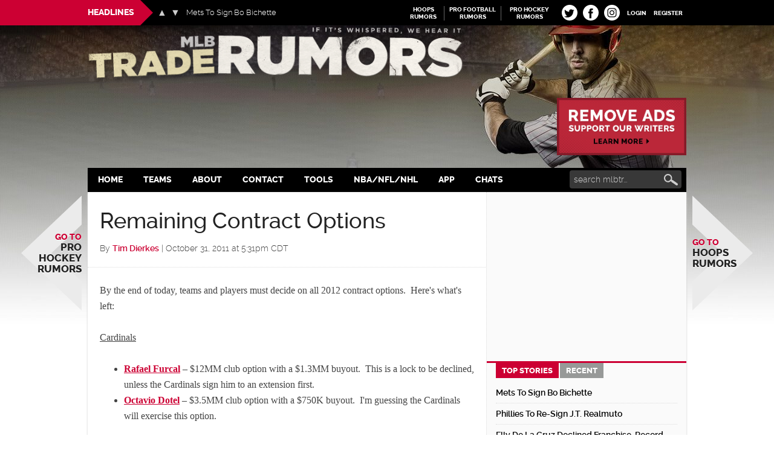

--- FILE ---
content_type: application/javascript; charset=utf-8
request_url: https://fundingchoicesmessages.google.com/f/AGSKWxUQWevqst6MP17QLFkOIXTr0RxDYF4rHTq_2D_QGcCT21dnE-S5-97eF5UVt3g8kDT3__ou3rU4hFEdxoWjf5YpTbNJh314AwWj-aNfnJSAJ236Tv_tnOg9iQBkwr5Knwuyy8Bc0bo-2fOos50aB5pm68MtCppJBd3v8BQnuRFNE64NlzePSkDdyIcB/__StickyAdFunc./rassets1/ads-/ad1r./orbitads./cnnslads.
body_size: -1292
content:
window['8b348a8d-d851-4473-b471-ed332a172666'] = true;